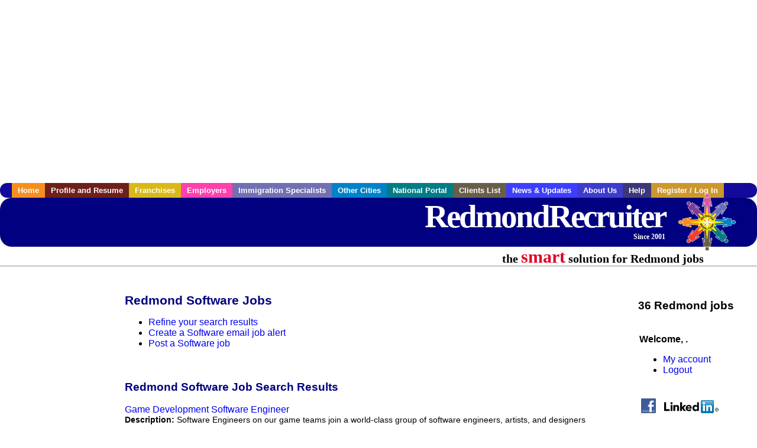

--- FILE ---
content_type: text/html; charset=UTF-8
request_url: https://www.redmondrecruiter.com/c/software
body_size: 9133
content:

<!-- get_search_category_jobs: SELECT job_alpha FROM searchCategories_JobsByCity WHERE search_category_id=65 AND cities_id=978 ORDER BY `rank` ASC -->

<!-- get_search_category_jobs: 
            SELECT 
                j.alpha as job_alpha,
                s.cities_id, 
                j.title, 
                DATE_FORMAT(s.editdate, '%m/%e/%Y') as editdate, 
                j.location, 
                j.company, 
                j.maintext,
                j.seo_url  
            FROM jobs j 
            INNER JOIN jobs_searchable s ON j.alpha = s.job_alpha
            WHERE j.alpha IN (3886266045,3886266119,3887624575,3886266113,3886266161,3886755281,3886266049,3885640987,3886266069,3886679257,3887083009,3887523797,3885955565,3887594689,3885639777,3885640985,3885640989,3885657613,3885771537,3885949395,3885960507,3886024511,3886224167,3886253223,3886266115,3886302371,3886755219,3886755329,3887056443,3887083007,3887119001,3887370143,3887414709,3887613013,3887618123,3887618129)  AND s.featured = 1  ORDER BY field(j.alpha, 3886266045,3886266119,3887624575,3886266113,3886266161,3886755281,3886266049,3885640987,3886266069,3886679257,3887083009,3887523797,3885955565,3887594689,3885639777,3885640985,3885640989,3885657613,3885771537,3885949395,3885960507,3886024511,3886224167,3886253223,3886266115,3886302371,3886755219,3886755329,3887056443,3887083007,3887119001,3887370143,3887414709,3887613013,3887618123,3887618129) -->

<!-- get_search_category_jobs: SELECT job_alpha FROM searchCategories_JobsByCity WHERE search_category_id=65 AND cities_id=978 ORDER BY `rank` ASC LIMIT 0, 20 -->

<!-- get_search_category_jobs: 
            SELECT 
                j.alpha as job_alpha,
                s.cities_id, 
                j.title, 
                DATE_FORMAT(s.editdate, '%m/%e/%Y') as editdate, 
                j.location, 
                j.company, 
                j.maintext,
                j.seo_url  
            FROM jobs j 
            INNER JOIN jobs_searchable s ON j.alpha = s.job_alpha
            WHERE j.alpha IN (3886266045,3886266119,3887624575,3886266113,3886266161,3886755281,3886266049,3885640987,3886266069,3886679257,3887083009,3887523797,3885955565,3887594689,3885639777,3885640985,3885640989,3885657613,3885771537,3885949395)  ORDER BY field(j.alpha, 3886266045,3886266119,3887624575,3886266113,3886266161,3886755281,3886266049,3885640987,3886266069,3886679257,3887083009,3887523797,3885955565,3887594689,3885639777,3885640985,3885640989,3885657613,3885771537,3885949395) -->

    <!DOCTYPE html>
    <html>

    <head>
        <title>Redmond Software Jobs, Redmond Washington Software jobs, Redmond  jobs</title>
        <meta name="keywords"
              content="Redmond Software Jobs, Redmond Washington Software jobs, Redmond  recruiter">
        <meta name="description"
              content="Redmond Software Jobs, Redmond Washington Software jobs, Redmond  jobs">
        <META NAME='robots' CONTENT='all'>
<META NAME='revisit-after' CONTENT='7 days'>
<meta http-equiv='Content-Language' content='en-us'>
<meta http-equiv='Content-Type' content='text/html; charset=iso-8859-1'>
        <meta name="viewport" content="width = device-width">

                <script src="http://www.google.com/jsapi">
        </script>
        <script type="text/javascript" charset="utf-8">
            google.load('ads.search', '2');
        </script>
        
        <link href="../../three_column.css" rel="stylesheet" type="text/css">
        <!--[if IE]>
        <link rel="stylesheet" type="text/css" href="../../three_column_ie.css"/>
        <![endif]-->
        <script type='text/javascript'>
var _gaq = _gaq || [];
_gaq.push(['_setAccount', 'G-C11CRJY413']);
_gaq.push(['_trackPageview']);
(function() {
  var ga = document.createElement('script'); ga.type = 'text/javascript'; ga.async = true;
  ga.src = ('https:' == document.location.protocol ? 'https://ssl' : 'http://www') + '.google-analytics.com/ga.js';
  var s = document.getElementsByTagName('script')[0]; s.parentNode.insertBefore(ga, s);
})();
</script>
        <script src="//code.jquery.com/jquery-1.11.0.min.js"></script>
    </head>

<body>

<div id="container">

    <div id="top_banner">
                                <script async src="//pagead2.googlesyndication.com/pagead/js/adsbygoogle.js"></script>
            <!-- Responsive ads -->
            <ins class="adsbygoogle"
                 style="display:block"
                 data-ad-client="ca-pub-5717467728757135"
                 data-ad-slot="3566965600"
                 data-ad-format="auto"
                 data-full-width-responsive="true"></ins>
            <script>
                (adsbygoogle = window.adsbygoogle || []).push({});
            </script>
            </div>

    <div id="navigation">
        	<ul>	<li class='menu-one'><a href='http://www.redmondrecruiter.com/index.php?' title='Redmond Software home'>Home</a></li>	<li class='menu-two'><a href='http://www.redmondrecruiter.com/candidates.php?' title='Redmond Software job seekers'>Profile and Resume</a></li>	<li class='menu-three'><a href='http://recruiternetworks.com/franchises' title='Franchises'>Franchises </a></li>	<li class='menu-four'><a href='http://www.redmondrecruiter.com/recruiters.php?' title='Redmond Employers'>Employers</a></li>	<li class='menu-five'><a href='http://www.redmondrecruiter.com/immigration-specialists.php?' title='Redmond Immigration Specialists'>Immigration Specialists</a></li>	<li class='menu-six'><a href='http://www.recruiternetworks.com?' title='Other Recruiter Networks Cities'>Other Cities</a></li>	<li class='menu-seven'><a href='http://www.recruiternetworks.com/national/members.php?' title='National Portal'>National Portal</a></li>	<li class='menu-eight'><a href='http://www.recruiternetworks.com/clients.php? '>Clients List</a></li>	<li class='menu-nine'><a href='http://www.redmondrecruiter.com/news-updates.php? '>News & Updates</a></li>	<li class='menu-ten'><a href='http://www.redmondrecruiter.com/faq.php?' title='About Us'>About Us</a></li>	<li class='menu-eleven'><a href='http://www.redmondrecruiter.com/faq.php?#faq' title='Redmond Software help'>Help</a></li>	<li class='menu-twelve'><a href='http://www.redmondrecruiter.com/members.php?' title='Login to my Redmond Software account'>Register / Log In</a></li>	</ul>    </div>

    <div id="masthead">
        	<hr />
	<a class='logo-box' href='https://www.Redmondrecruiter.com/?' title='Search jobs in Redmond' id='cityname'>RedmondRecruiter <small style='font-weight: bold'>Since 2001</small></a>
	<a href='http://www.recruiternetworks.com/' title='Recruiter Networks' id='recruiter_media_logo'>Recruiter Media, Inc.</a>
	<div id='tagline'>the <em>smart</em> solution for Redmond jobs</div>
        <div class="fb_container">
            <div class="addthis_inline_share_toolbox"></div>
        </div>
    </div>

    <div id="content-container1">
        <div id="content-container2">
            <div class="main-container">
<div class="left-column">

    <div id="section-navigation">

        <div class="block-initial block-mobile">
            <div id="mobile_google_translate_element" class="google_translate_element" style="width: auto !important;"></div>
                        <div class="job-count-box">
                <p>
                    <b>36 Redmond jobs</b>
                                    </p>
            </div>
            
        </div>
        <!---  /.block-initial  --->

                    <!-- 160x600 google banner ad -->
            <div id="ad_left_google" style="padding: 20px;">
                                                    <script async src="//pagead2.googlesyndication.com/pagead/js/adsbygoogle.js"></script>
                    <!-- Responsive ads -->
                    <ins class="adsbygoogle"
                        style="display:block"
                        data-ad-client="ca-pub-5717467728757135"
                        data-ad-slot="3566965600"
                        data-ad-format="auto"
                        data-full-width-responsive="true"></ins>
                    <script>
                        (adsbygoogle = window.adsbygoogle || []).push({});
                    </script>
                            </div>
        
        <br/>

                    <!-- 160x600 banner ad -->
            <div id="side_banner" style="text-align: center;">
                            </div>
        
    </div>

</div>
<!-- /.left column -->    <!-- middle column -->
    <div id="content">
        <div style='padding: 20px'></div>
<div class="cat-middle-column">
    <!-- job_search_categories_t_alt.php -->
    
    <div id='div_5px_top_bottom'>
        <h1>Redmond Software Jobs</h1>
        <ul>
            <li>
                <a href="../../job_search.php?&searchstring=software&category_alpha=&radius="
                   title="Refine Redmond job search results">Refine your search results</a>
            </li>
            <li>
                <a href="../../agents_load.php?&linktype=jobseeker"
                   title="Create a Redmond email job alert">Create
                    a Software email job alert</a>
            </li>
            <li>
                <a href="../../job_prices.php?"
                   title="Post a Redmond job">Post a Software job</a>
            </li>
        </ul>
        <span id="message"></span>
    </div>

    
    <div id='div_5px_top_bottom'>

        <!-- begin Google AFS code -->
        
        <div id="auto"></div>

        
<!-- Ad::render() page='job_search_categories' location='job-browse-above-jobs' height='250' width='300' provider='google' caller='job_search_categories_t_alt.php:133' -->
	<div class="adcontainer location_jobbrowseabovejobs width_300 height_250 provider_google ">
<!-- no ad for now -->
	</div>
<!-- /Ad::render() -->


    </div>

    <div class="job-search-category-wrap">
        <div id='div_5px_top_bottom' class="unfeatured-jobs-container" style="clear: both;">
            <h2>Redmond Software Job Search Results</h2>
            <!-- begin unfeatured jobs --><br>
<a href='/it-software-systems-jobs/3886266045/game-development-software-engineer?searchstring=software?' title='Game Development Software Engineer'>Game Development Software Engineer</a><br>
                        <div style="font-size:90%;">
                            <b>Description:</b> Software Engineers on our game teams join a world-class group of software engineers, artists, and designers developing amazing games that millions of customers around the world enjoy. Were hoping your (more...)<br>                            <b>Company:</b> Valve<br>
                            <b>Location: </b>Bellevue<br>
                            <b>Posted on: </b>1970-01-01<br>
                        </div>
                        <br>
<a href='/it-software-systems-jobs/3886266119/steam-software-engineer?searchstring=software?' title='Steam Software Engineer'>Steam Software Engineer</a><br>
                        <div style="font-size:90%;">
                            <b>Description:</b> Software Engineers on the Steam team join a world-class group of software engineers, business leaders, and designers who are continually creating and releasing social entertainment experiences to players (more...)<br>                            <b>Company:</b> Valve<br>
                            <b>Location: </b>Bellevue<br>
                            <b>Posted on: </b>1970-01-01<br>
                        </div>
                        <br>
<a href='/it-software-systems-jobs/3887624575/software-engineer-ii-ctj-poly?searchstring=software?' title='Software Engineer II - CTJ - Poly'>Software Engineer II - CTJ - Poly</a><br>
                        <div style="font-size:90%;">
                            <b>Description:</b> Security represents the most critical priorities for our customers in a world awash in digital threats, regulatory scrutiny, and estate complexity. Microsoft Security aspires to make the world a safer (more...)<br>                            <b>Company:</b> Microsoft<br>
                            <b>Location: </b>Redmond<br>
                            <b>Posted on: </b>1970-01-01<br>
                        </div>
                        <br><div class="gdWidget"><a href="https://www.glassdoor.com/api/api.htm?version=1&action=salaries&t.s=w-m&t.a=c&t.p=594&format=300x250-chart&location=Redmond+Washington" target="_gd">Salary in Redmond, Washington  Area</a> | More details for <a href="https://www.glassdoor.com/api/api.htm?version=1&action=jobs&t.s=w-m&t.a=c&t.p=594&location=Redmond+Washington" target="_gd">Redmond, Washington Jobs</a> |<a href="https://www.glassdoor.com/Salaries/index.htm?t.s=w-m&t.a=c&t.p=594" target="_gd">Salary</a></div><script src="https://www.glassdoor.com/static/js/api/widget/v1.js" type="text/javascript"></script><br>
<a href='/it-software-systems-jobs/3886266113/computer-vision-software-engineer?searchstring=software?' title='Computer Vision Software Engineer'>Computer Vision Software Engineer</a><br>
                        <div style="font-size:90%;">
                            <b>Description:</b> Computer vision plays an indispensable role in modern VR experiences, providing headset and controller tracking, eye and hand tracking, 3D environment understanding, amongst others. Computer vision engineers (more...)<br>                            <b>Company:</b> Valve<br>
                            <b>Location: </b>Bellevue<br>
                            <b>Posted on: </b>1970-01-01<br>
                        </div>
                        <br>
<a href='/it-software-systems-jobs/3886266161/software-engineer-for-hw?searchstring=software?' title='Software Engineer for HW'>Software Engineer for HW</a><br>
                        <div style="font-size:90%;">
                            <b>Description:</b> Do you love making great gaming hardware At Valve, we are pushing the boundaries of hardware gaming experiences. Exemplified on products like the Steam Deck and the Valve Index, engineers at Valve innovate (more...)<br>                            <b>Company:</b> Valve<br>
                            <b>Location: </b>Bellevue<br>
                            <b>Posted on: </b>1970-01-01<br>
                        </div>
                        <br>
<a href='/it-software-systems-jobs/3886755281/senior-software-engineer-frontend-platform-amp-commerce-experiences?searchstring=software?' title='Senior Software Engineer - Frontend Platform &amp; Commerce Experiences'>Senior Software Engineer - Frontend Platform &amp; Commerce Experiences</a><br>
                        <div style="font-size:90%;">
                            <b>Description:</b> We are seeking a Senior Software Engineer Frontend Platform amp Commerce Experiences to design and build the next generation of reusable, high-performance web components that power Microsoft s (more...)<br>                            <b>Company:</b> Microsoft<br>
                            <b>Location: </b>Redmond<br>
                            <b>Posted on: </b>1970-01-01<br>
                        </div>
                        <br>
<a href='/it-software-systems-jobs/3886266049/audio-software-engineer?searchstring=software?' title='Audio Software Engineer'>Audio Software Engineer</a><br>
                        <div style="font-size:90%;">
                            <b>Description:</b> Valve is looking for audio software engineers to push the boundaries of audio tools and technologies for video games and VR. Audio engineers can work on extending our spatial audio technology, Steam <br>                            <b>Company:</b> Valve<br>
                            <b>Location: </b>Bellevue<br>
                            <b>Posted on: </b>1970-01-01<br>
                        </div>
                        <br>
<a href='/engineering-jobs/3885640987/electro-mechanic-fleet-technician-earn-a-7500-bonus?searchstring=software?' title='Electro Mechanic Fleet Technician, Earn a $7,500 Bonus'>Electro Mechanic Fleet Technician, Earn a $7,500 Bonus</a><br>
                        <div style="font-size:90%;">
                            <b>Description:</b> We move people. We help them get to work, school, or play. From A to B, and everything in between. By shuttle, bus, charter or valet, we find creative ways to move people, business, and communities forward. (more...)<br>                            <b>Company:</b> TransWest<br>
                            <b>Location: </b>Redmond<br>
                            <b>Posted on: </b>1970-01-01<br>
                        </div>
                        <br>
<a href='/it-software-systems-jobs/3886266069/senior-manager-engineering-security-infrastructure-operations?searchstring=software?' title='Senior Manager, Engineering - Security Infrastructure Operations'>Senior Manager, Engineering - Security Infrastructure Operations</a><br>
                        <div style="font-size:90%;">
                            <b>Description:</b> For over 20 years, Smartsheet has helped people and teams achieve well, anything. From seamless work management to smart, scalable solutions, we ve always worked with flow. We re building tools (more...)<br>                            <b>Company:</b> Smartsheet<br>
                            <b>Location: </b>Bellevue<br>
                            <b>Posted on: </b>1970-01-01<br>
                        </div>
                        <br>
<a href='/engineering-jobs/3886679257/hiring-electro-mechanic-fleet-technician-7500-sign-on-bonus?searchstring=software?' title='Hiring Electro Mechanic Fleet Technician, $7,500 Sign-On Bonus'>Hiring Electro Mechanic Fleet Technician, $7,500 Sign-On Bonus</a><br>
                        <div style="font-size:90%;">
                            <b>Description:</b> We move people. We help them get to work, school, or play. From A to B, and everything in between. By shuttle, bus, charter or valet, we find creative ways to move people, business, and communities forward. (more...)<br>                            <b>Company:</b> TransWest<br>
                            <b>Location: </b>Redmond<br>
                            <b>Posted on: </b>1970-01-01<br>
                        </div>
                        <br>
<a href='/engineering-jobs/3887083009/fleet-electro-mechanic-technician-7500-sign-on-bonus?searchstring=software?' title='Fleet Electro Mechanic Technician, $7,500 Sign-On Bonus'>Fleet Electro Mechanic Technician, $7,500 Sign-On Bonus</a><br>
                        <div style="font-size:90%;">
                            <b>Description:</b> We move people. We help them get to work, school, or play. From A to B, and everything in between. By shuttle, bus, charter or valet, we find creative ways to move people, business, and communities forward. (more...)<br>                            <b>Company:</b> TransWest<br>
                            <b>Location: </b>Redmond<br>
                            <b>Posted on: </b>1970-01-01<br>
                        </div>
                        <br>
<a href='/engineering-jobs/3887523797/electro-mechanic-fleet-technician-7500-sign-on-bonus?searchstring=software?' title='Electro Mechanic Fleet Technician 7500 Sign On Bonus'>Electro Mechanic Fleet Technician 7500 Sign On Bonus</a><br>
                        <div style="font-size:90%;">
                            <b>Description:</b> We move people. We help them get to work, school, or play. From A to B, and everything in between. By shuttle, bus, charter or valet, we find creative ways to move people, business, and communities forward. (more...)<br>                            <b>Company:</b> Transwest<br>
                            <b>Location: </b>Redmond<br>
                            <b>Posted on: </b>1970-01-01<br>
                        </div>
                        <br>
<a href='/logistics-transportation-drivers-jobs/3885955565/inventory-associate?searchstring=software?' title='Inventory Associate'>Inventory Associate</a><br>
                        <div style="font-size:90%;">
                            <b>Description:</b> Job Description Job Description Job Title: Inventory Control Specialist Job Description The Inventory Control Specialist is responsible for conducting scheduled cycle counts, audits, and reconciliation (more...)<br>                            <b>Company:</b> Aerotek<br>
                            <b>Location: </b>Woodinville<br>
                            <b>Posted on: </b>1970-01-01<br>
                        </div>
                        <br>
<a href='/engineering-jobs/3887594689/principal-systems-engineer?searchstring=software?' title='Principal Systems Engineer'>Principal Systems Engineer</a><br>
                        <div style="font-size:90%;">
                            <b>Description:</b> Principal Systems Engineer Who We Are Kymeta revolutionizes satellite communications through Intelligent Communications Platforms ICPs . Our electronically steered flat panel antennas enable seamless (more...)<br>                            <b>Company:</b> Kymeta<br>
                            <b>Location: </b>Redmond<br>
                            <b>Posted on: </b>1970-01-01<br>
                        </div>
                        <br>
<a href='/sales-jobs/3885639777/benefits-sales-representative-work-from-home?searchstring=software?' title='Benefits Sales Representative - Work From Home'>Benefits Sales Representative - Work From Home</a><br>
                        <div style="font-size:90%;">
                            <b>Description:</b> Crafting Brighter Futures for Families Positioned at the forefront of specialized financial services, our company helps families safeguard their assets and promise a profound purpose: ensuring a brighter (more...)<br>                            <b>Company:</b> AO Group<br>
                            <b>Location: </b>Bellevue<br>
                            <b>Posted on: </b>1970-01-01<br>
                        </div>
                        <br>
<a href='/engineering-jobs/3885640985/diesel-mechanic-fleet-a-technician-7500-sign-on-bonus?searchstring=software?' title='Diesel Mechanic Fleet A Technician $7,500 Sign-On Bonus'>Diesel Mechanic Fleet A Technician $7,500 Sign-On Bonus</a><br>
                        <div style="font-size:90%;">
                            <b>Description:</b> We move people. We help them get to work, school, or play. From A to B, and everything in between. By shuttle, bus, charter or valet, we find creative ways to move people, business, and communities forward. (more...)<br>                            <b>Company:</b> TransWest<br>
                            <b>Location: </b>Redmond<br>
                            <b>Posted on: </b>1970-01-01<br>
                        </div>
                        <br>
<a href='/engineering-jobs/3885640989/diesel-mechanic-fleet-a-tech-with-7500-sign-on-bonus?searchstring=software?' title='Diesel Mechanic Fleet A Tech with $7,500 Sign-On Bonus'>Diesel Mechanic Fleet A Tech with $7,500 Sign-On Bonus</a><br>
                        <div style="font-size:90%;">
                            <b>Description:</b> We move people. We help them get to work, school, or play. From A to B, and everything in between. By shuttle, bus, charter or valet, we find creative ways to move people, business, and communities forward. (more...)<br>                            <b>Company:</b> TransWest<br>
                            <b>Location: </b>Redmond<br>
                            <b>Posted on: </b>1970-01-01<br>
                        </div>
                        <br>
<a href='/engineering-jobs/3885657613/diesel-mechanic-fleet-a-tech?searchstring=software?' title='Diesel Mechanic Fleet A Tech'>Diesel Mechanic Fleet A Tech</a><br>
                        <div style="font-size:90%;">
                            <b>Description:</b> We move people. We help them get to work, school, or play. From A to B, and everything in between. By shuttle, bus, charter or valet, we find creative ways to move people, business, and communities forward. (more...)<br>                            <b>Company:</b> TransWest<br>
                            <b>Location: </b>Redmond<br>
                            <b>Posted on: </b>1970-01-01<br>
                        </div>
                        <br>
<a href='/healthcare-jobs/3885771537/audiologist?searchstring=software?' title='Audiologist'>Audiologist</a><br>
                        <div style="font-size:90%;">
                            <b>Description:</b> Job Description Are you ready to take your career to the next level Join our passionate team in Issaquah, WA as an Audiologist or Hearing Instrument Specialist and help people rediscover the joy of hearing. (more...)<br>                            <b>Company:</b> Global Talent Partners - Audiology<br>
                            <b>Location: </b>Issaquah<br>
                            <b>Posted on: </b>1970-01-01<br>
                        </div>
                        <br>
<a href='/healthcare-jobs/3885949395/paramedic-redmond?searchstring=software?' title='Paramedic - Redmond'>Paramedic - Redmond</a><br>
                        <div style="font-size:90%;">
                            <b>Description:</b> Join a team that delivers excellence. Lehigh Valley Health Network LVHN is home to nearly 23,000 colleagues who make up our talented, vibrant and diverse workforce. Join our team and experience firsthand (more...)<br>                            <b>Company:</b> Lehigh Valley Health Network<br>
                            <b>Location: </b>Redmond<br>
                            <b>Posted on: </b>1970-01-01<br>
                        </div>
                                    <!-- end unfeatured jobs -->
        </div>
    </div>
</div>

<div id="end_of_other_related_jobs">Loading more jobs...</div>
<!-- END TEMPLATE job_search_categories_t_alt.php -->
</div>
<!--/.middle-column-->

<script>
  const radius = 100
  let start_row = 20
  const searchstring = 'searchstring=' + "software"
  const category_url_fragment = 'category_url_fragment=' + ""
  const ajax_more_jobs_url = `/ajax/job_search_infinite_search_results.php?${searchstring}&${category_url_fragment}&radius=${radius}`

  let in_progress = false
  jQuery(window).scroll(function () {
    const top_of_element = $('#end_of_other_related_jobs').offset().top
    const bottom_of_element = $('#end_of_other_related_jobs').offset().top + $('#end_of_other_related_jobs').outerHeight()
    const bottom_of_screen = $(window).scrollTop() + $(window).innerHeight()
    const top_of_screen = $(window).scrollTop()

    if ((bottom_of_screen > top_of_element) && (top_of_screen < bottom_of_element)) {
      if (in_progress) {
        return
      }
      in_progress = true
      start_row += 20
      jQuery.get(ajax_more_jobs_url + `&start_row=${start_row}`, function (data) {
        jQuery('.unfeatured-jobs-container').append(data)
        in_progress = false
      })
    }
  })
</script>


<div id="right_column_container" class="right-column">
    <div id="right_column">

        <div class="block-initial block-tablet">
            <div id="web_google_translate_element" class="google_translate_element"
                 style="margin-top: 50px !important"></div>
                            <div style="font-size:120%; padding-top: 5px">
                    <p>
                        <b>36 Redmond jobs</b>
                                            </p>
                </div>
            
        </div>
        <!---  /.block-initial  --->

            
                                    <!-- div id="box_login" -->
                                            <table border="0" cellpadding="0" cellspacing="2">
                            <tr>
                                <td>
                                    <p>
                                        <b>Welcome, .</b>
                                    <ul>
                                        <li><a href="/members.php?">My account</a></li>
                                        <li>
                                            <a href="../../404.php?logout_activated=true">Logout</a>
                                        </li>
                                    </ul>
                                    </p>
                                </td>
                            </tr>
                        </table>
                    

        
        <div id="div_5px_top_bottom">
            <ul class="social-list">
                <li class="fb-btn">
                    <a href="https://www.facebook.com/RecruiterNetworkscom-194344690585216/">
                        <img src="/FB_square.jpg" height="56" width="56" border="0" alt="Find us on Facebook">
                    </a>
                </li>
                <li>
                    <a href="http://www.linkedin.com/company/1600259">
                        <img src="/linkedin.png" border="0" alt="Find us on LinkedIn">
                    </a>
                </li>
                <li>
                                            <!-- Google+ render call -->
                        <script type="text/javascript">
                            (function () {
                                var po = document.createElement('script');
                                po.type = 'text/javascript';
                                po.async = true;
                                po.src = 'https://apis.google.com/js/plusone.js';
                                var s = document.getElementsByTagName('script')[0];
                                s.parentNode.insertBefore(po, s);
                            })();
                        </script>

                        <!-- Google+ +1 button -->
                        <g:plusone annotation="inline"></g:plusone>
                                    </li>
            </ul>

        </div>

        <div id='div_5px_top_bottom'>
<p>Get the latest Washington jobs by following <a href='http://twitter.com/recnetWA'>@recnetWA on Twitter</a>!</p>
<p><a href='/site-map.php#rss'>Redmond RSS job feeds</a></p>
</div>

        
<!-- Ad::render() page='job_search_categories' location='right-sidebar' height='90' width='120' provider='google' caller='std_lib.php:521' -->
	<div class="adcontainer location_rightsidebar width_120 height_90 provider_google ">
<!-- no ad for now -->
	</div>
<!-- /Ad::render() -->


    </div>
    <!--    #right_column -->
</div>
<!--    #right_column_container -->

</div>
<!-- /.main-container -->
<div id="footer" class="footer-box">
    <div class="footer-container">
    <div class="widget-wrapper clearfix">
        <div class="footer-widget">
            <p class="footer-title">
                <strong>
                    <a href="/candidates.php?"
                       title="Redmond job seekers">JOB SEEKERS</a></strong>
            </p>
            <ul>
                <li>
                    <a href="/job_search.php?"
                       title="Search Redmond jobs">Search Redmond                        jobs</a>
                </li>
                <li>
                    <a href="/resume_info.php?linktype=jobseeker"
                       title="Post your Redmond resume">Post your resume</a>
                </li>
                <li>
                    <a href="/agents_load.php?linktype=jobseeker"
                       title="Email Redmond job alters">Email job alerts</a>
                </li>
                <li>
                    <a href="/members.php?linktype=jobseeker"
                       title="Log in to Redmond Recruiter">Register</a> / <a
                            href="/members.php?linktype=jobseeker" class="submenu">Log in</a>
                </li>
            </ul>

        </div>

        <div class="footer-widget">
            <p class="footer-title">
                <strong><a href="/recruiters.php?"
                           title="Redmond employers">EMPLOYERS</a></strong>
            </p>
            <ul>
                <li>
                    <a href="/job_prices.php?"
                       title="Post Redmond jobs">Post
                        jobs</a>
                </li>
                <li>
                    <a href="/resume_search.php?"
                       title="Redmond Recruiter - search resumes">Search resumes</a>
                </li>
                <li>
                    <a href="/agents_load.php?linktype=recruiter"
                       title="Email Redmond job alters">Email resume alerts</a>
                </li>
                <li>
                    <a href="/advertise.php?"
                       title="Redmond Recruiter banner ads">Advertise</a>
                </li>
            </ul>

        </div>

        <div class="footer-widget">
            <p class="footer-title">
                <strong><a href="/immigration-specialists.php?"
                           title="Redmond employers">IMMIGRATION SPECIALISTS</a></strong>
            </p>
            <ul>
                <li>
                    <a href="/job_prices.php?"
                       title="Post Redmond jobs">Post jobs</a>
                </li>
                <li>
                    <a href="/immigration-specialists.php#faq-section"
                       title="Redmond Immigration Questions and Answers">Immigration FAQs</a>
                </li>
                <li>
                    <a href="/immigration-specialists.php?"
                       title="Post Redmond jobs">Learn more</a>
                </li>
            </ul>
        </div>

        <div class="footer-widget">
            <p class="footer-title">
                <strong>MORE</strong>
            </p>
            <ul>
                <li>
                    <a href="/faq.php?" title="Redmond Recruiter FAQ">FAQ</a>
                </li>
                <li>
                    <a href="/contact.php?"
                       title="Redmond Recruiter contact">Contact
                        us</a>
                </li>
                <li>
                    <a href="/site-map.php?"
                       title="Redmond Recruiter sitemap">Sitemap</a>
                </li>
                <li>
                    <a href="../../faq.php?#legalterms"
                       title="Redmond Recruiter legal">Legal</a>
                </li>
                <li>
                    <a href="../../faq.php?#privacy"
                       title="Redmond Recruiter privacy">Privacy</a>
                </li>
            </ul>
        </div>

        <div class="footer-widget">
            <p class="footer-title">
                <strong>NEARBY CITIES</strong>
            </p>
            <a href='http://www.AuburnWArecruiter.com?' class='submenu'>Auburn, WA Jobs</a><br /><a href='http://www.BellevueWArecruiter.com?' class='submenu'>Bellevue, WA Jobs</a><br /><a href='http://www.Bellinghamrecruiter.com?' class='submenu'>Bellingham, WA Jobs</a><br /><a href='http://www.Edmondsrecruiter.com?' class='submenu'>Edmonds, WA Jobs</a><br /><a href='http://www.Everettrecruiter.com?' class='submenu'>Everett, WA Jobs</a><br /><a href='http://www.FederalWayrecruiter.com?' class='submenu'>Federal Way, WA Jobs</a><br /><a href='http://www.Kentrecruiter.com?' class='submenu'>Kent, WA Jobs</a><br /><a href='http://www.Kirklandrecruiter.com?' class='submenu'>Kirkland, WA Jobs</a><br /><a href='http://www.Laceyrecruiter.com?' class='submenu'>Lacey, WA Jobs</a><br /><a href='http://www.LakewoodWArecruiter.com?' class='submenu'>Lakewood, WA Jobs</a><br /><a href='http://www.Olympiarecruiter.com?' class='submenu'>Olympia, WA Jobs</a><br /><a href='http://www.Rentonrecruiter.com?' class='submenu'>Renton, WA Jobs</a><br /><a href='http://www.Sammamishrecruiter.com?' class='submenu'>Sammamish, WA Jobs</a><br /><a href='http://www.Seattlerecruiter.com?' class='submenu'>Seattle, WA Jobs</a><br /><a href='http://www.SeattleHill-SilverFirsrecruiter.com?' class='submenu'>Seattle Hill-Silver Firs, WA Jobs</a><br /><a href='http://www.Shorelinerecruiter.com?' class='submenu'>Shoreline, WA Jobs</a><br /><a href='http://www.SouthHillrecruiter.com?' class='submenu'>South Hill, WA Jobs</a><br /><a href='http://www.Tacomarecruiter.com?' class='submenu'>Tacoma, WA Jobs</a><br />        </div>
    </div>

    <div id="footer_nav" class="footer-nav">

        <p>
            <a href="/?">Home</a> &nbsp; &nbsp;
            <a href="/candidates.php?">Profile and Resume</a> &nbsp; &nbsp;
            <a href="/job_search.php?">Browse Jobs</a> &nbsp; &nbsp;
            <a href="/recruiters.php?">Employers</a> &nbsp; &nbsp;
            <a href="http://www.recruiternetworks.com">Other Cities</a> &nbsp; &nbsp;
            <a href="/faq.php?">About Us</a> &nbsp; &nbsp;
            <a href="/contact.php?">Contact Us</a> &nbsp; &nbsp;
            <a href="/faq.php?#faq">Help</a> &nbsp; &nbsp;
            <a href="/faq.php?#legalterms">Terms of Use</a> &nbsp; &nbsp;
            <a href="/members.php?">Register / Log In</a>
        </p>

        <div style="text-align:center;">

            <p>
                Copyright &copy; 2001 - 2026 <a href='http://www.recruitermedia.com' class='submenu'>Recruiter Media Corporation</a> - <a href='/index.php?' title='Redmond jobs' class='submenu'>Redmond Jobs</a><br />                
		<style>
			div.authorizeNetSealWrapper {
				display: flex;
				align-items: center;
				justify-content: center;
			}
			
			div.authorizeNetSealWrapper .AuthorizeNetSeal {
				width: 50%;
			}
		</style>
		<div class='authorizeNetSealWrapper'>
			<!-- (c) 2005, 2018. Authorize.Net is a registered trademark of CyberSource Corporation --> <div class="AuthorizeNetSeal"> <script type="text/javascript" language="javascript">var ANS_customer_id="728a80ca-dde8-41ec-ae33-9dd889c8d003";</script> <script type="text/javascript" language="javascript" src="//verify.authorize.net:443/anetseal/seal.js" ></script> </div>
		</div>
	            </p>

            <div id="bottom_banner">
                
<!-- Ad::render() page='job_search_categories' location='leaderboard-bottom' height='90' width='728' provider='contextweb' caller='std_lib.php:251' -->
	<div class="adcontainer location_leaderboardbottom width_728 height_90 provider_contextweb ">

			<!-- <script type="text/javascript" src="http://ad-cdn.technoratimedia.com/00/25/74/uat_7425.js?ad_size=728x90"></script> -->
		
	</div>
<!-- /Ad::render() -->

            </div>

            <!-- 728x15 footer text links -->
            
<!-- Ad::render() page='job_search_categories' location='footer' height='15' width='728' provider='google' caller='std_lib.php:526' -->
	<div class="adcontainer location_footer width_728 height_15 provider_google ">
<!-- no ad for now -->
	</div>
<!-- /Ad::render() -->


        </div>

    </div><!-- #footer_nav -->
    </div>
</div>
<!-- #footer -->


</div><!-- #content-container2 -->
</div><!-- #content-container1 -->

</div><!-- #container -->

<!-- Kontera ContentLink(TM);-->
<div class="google-lang-box" style="padding-top:65px;">
    <script type="text/javascript">
        function setCookie(name,value,days) {
            var expires = "";
            if (days) {
                var date = new Date();
                date.setTime(date.getTime() + (days*24*60*60*1000));
                expires = "; expires=" + date.toUTCString();
            }
            document.cookie = name + "=" + (value || "")  + expires + "; path=/";
        }
        function getCookie(name) {
            var nameEQ = name + "=";
            var ca = document.cookie.split(';');
            for(var i=0;i < ca.length;i++) {
                var c = ca[i];
                while (c.charAt(0)==' ') c = c.substring(1,c.length);
                if (c.indexOf(nameEQ) == 0) return c.substring(nameEQ.length,c.length);
            }
            return null;
        }

        function googleTranslateElementInit() {
            var googleTranslationLanguage = getCookie("googtrans");
            var googleTranslationOptOut = getCookie("googtransopt");

            if ((googleTranslationLanguage == null && googleTranslationOptOut == null) || getParameterByName('lang')) {
                var users_language = "en";

                setCookie("googtrans","/en/"+users_language,"1969-12-31T23:59:59.000Z");
                new google.translate.TranslateElement({pageLanguage: 'en', layout: google.translate.TranslateElement.InlineLayout.SIMPLE, gaTrack: true, gaId: 'UA-18070549-2'}, getGoogleTranslateElement());
            }
            else {
                new google.translate.TranslateElement({pageLanguage: 'en', layout: google.translate.TranslateElement.InlineLayout.SIMPLE, gaTrack: true, gaId: 'UA-18070549-2'}, getGoogleTranslateElement());
            }
        }

        function getParameterByName(variable) {
            var query = window.location.search.substring(1);
            var vars = query.split("&");
            for (var i=0;i<vars.length;i++) {
                var pair = vars[i].split("=");
                if(pair[0] == variable){return pair[1];}
            }
            return(false);
        }

        function isMobile() {
            return /Android|webOS|iPhone|iPad|iPod|BlackBerry|IEMobile|Opera Mini/i.test(navigator.userAgent);
        }

        function getGoogleTranslateElement() {
            return isMobile() ? "mobile_google_translate_element" : "web_google_translate_element";
        }
    </script><script type="text/javascript" src="//translate.google.com/translate_a/element.js?cb=googleTranslateElementInit"></script>
</div>

<style>
    .google_translate_element {
        padding-top: 15px !important;
        margin: 0 auto !important;
    }
</style></body>

</html>

<!-- /footer.php -->

<!-- CacheControl: maxAge=43200s, renderTime=0.121s, startTime=2026-01-21 14:07:46, cacheHeadersSent=true -->


<!-- Wrote to cache file /home/portland/public_html/cache/9/5/4/b32bd90bdea347be45c439cf65a43 -->



--- FILE ---
content_type: text/html; charset=utf-8
request_url: https://accounts.google.com/o/oauth2/postmessageRelay?parent=https%3A%2F%2Fwww.redmondrecruiter.com&jsh=m%3B%2F_%2Fscs%2Fabc-static%2F_%2Fjs%2Fk%3Dgapi.lb.en.2kN9-TZiXrM.O%2Fd%3D1%2Frs%3DAHpOoo_B4hu0FeWRuWHfxnZ3V0WubwN7Qw%2Fm%3D__features__
body_size: 162
content:
<!DOCTYPE html><html><head><title></title><meta http-equiv="content-type" content="text/html; charset=utf-8"><meta http-equiv="X-UA-Compatible" content="IE=edge"><meta name="viewport" content="width=device-width, initial-scale=1, minimum-scale=1, maximum-scale=1, user-scalable=0"><script src='https://ssl.gstatic.com/accounts/o/2580342461-postmessagerelay.js' nonce="kFC0YcuJSqsLeW5wrifOTg"></script></head><body><script type="text/javascript" src="https://apis.google.com/js/rpc:shindig_random.js?onload=init" nonce="kFC0YcuJSqsLeW5wrifOTg"></script></body></html>

--- FILE ---
content_type: text/html; charset=utf-8
request_url: https://www.google.com/recaptcha/api2/aframe
body_size: 269
content:
<!DOCTYPE HTML><html><head><meta http-equiv="content-type" content="text/html; charset=UTF-8"></head><body><script nonce="26IWvoUTIOKnZr_Py9LFLQ">/** Anti-fraud and anti-abuse applications only. See google.com/recaptcha */ try{var clients={'sodar':'https://pagead2.googlesyndication.com/pagead/sodar?'};window.addEventListener("message",function(a){try{if(a.source===window.parent){var b=JSON.parse(a.data);var c=clients[b['id']];if(c){var d=document.createElement('img');d.src=c+b['params']+'&rc='+(localStorage.getItem("rc::a")?sessionStorage.getItem("rc::b"):"");window.document.body.appendChild(d);sessionStorage.setItem("rc::e",parseInt(sessionStorage.getItem("rc::e")||0)+1);localStorage.setItem("rc::h",'1769004501024');}}}catch(b){}});window.parent.postMessage("_grecaptcha_ready", "*");}catch(b){}</script></body></html>